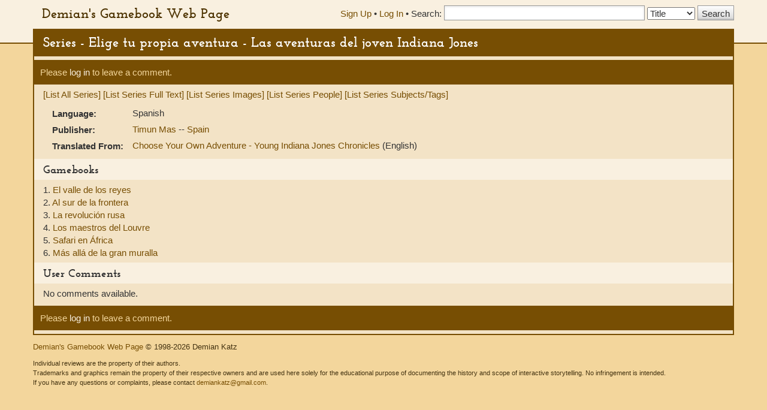

--- FILE ---
content_type: text/html; charset=UTF-8
request_url: https://gamebooks.org/Series/846/Show
body_size: 5230
content:
<!DOCTYPE html><html lang="en">
  <head>
    <meta charset="utf-8">
    <meta http-equiv="X-UA-Compatible" content="IE=edge">
    <meta name="viewport" content="width=device-width, initial-scale=1, shrink-to-fit=no">
    <title>Series - Elige tu propia aventura - Las aventuras del joven Indiana Jones - Demian&#039;s Gamebook Web Page</title><link href="&#x2F;css&#x2F;fonts.css" media="screen" rel="stylesheet" type="text&#x2F;css">
<link href="&#x2F;css&#x2F;vendor&#x2F;autocomplete.css" media="screen" rel="stylesheet" type="text&#x2F;css">
<link href="&#x2F;css&#x2F;vendor&#x2F;bootstrap.min.css" media="screen" rel="stylesheet" type="text&#x2F;css">
<link href="&#x2F;css&#x2F;geeby-deeby.css" media="screen" rel="stylesheet" type="text&#x2F;css"><script  src="&#x2F;js&#x2F;vendor&#x2F;jquery.js&#x3F;_&#x3D;1739195716"></script>
<script  src="&#x2F;js&#x2F;vendor&#x2F;bootstrap.min.js&#x3F;_&#x3D;1703700236"></script>
<script  src="&#x2F;js&#x2F;vendor&#x2F;jquery.stickytabs.js&#x3F;_&#x3D;1597932893"></script>
<script >
    //<!--
    basePath = '';
    //-->
</script>  </head>
  <body>
    <header>
      <div class="container">
        <a class="siteTitle" href="/">Demian&#039;s Gamebook Web Page</a>
<div class="headerRight">
  <div class="account-links">
          <a href="/Signup">Sign Up</a> &bull;
      <a href="/login">Log In</a><span class="last"> &bull;</span>
      </div>
  <div class="searchbox">
  <form action=/Search method="get">
    <label for="SearchQuery" class="normal">Search:</label>
    <input type="text" id="SearchQuery" name="SearchQuery" value="" size="35" maxlength="50" />
    <label class="sr-only" for="SearchType">Search Type:</label>
    <select name="SearchType" id="SearchType">
              <option value="Title">Title</option>
              <option value="Person">Person</option>
              <option value="Keyword">Keyword</option>
              <option value="ISBN">ISBN</option>
          </select>
    <input type="submit" value="Search" />
  </form>
</div></div>      </div>
    </header>
    <div class="container main">
            <h1>Series - Elige tu propia aventura - Las aventuras del joven Indiana Jones</h1>
      <div class="content">
        
<div class="controls top">
        <p>Please <a href="/login">log in</a> to leave a comment.</p>
    </div>

<p>
  <a href="/Series">[List All Series]</a>
  <a href="/Series/846/FullText">[List Series Full Text]</a>
  <a href="/Series/846/Images">[List Series Images]</a>
  <a href="/Series/846/People">[List Series People]</a>
  <a href="/Series/846/Tags">[List Series Subjects/Tags]</a>
</p>

<table class="series">
  <tr><th scope="row">Language:</th><td>Spanish</td></tr>

    
        <tr>
      <th scope="row">Publisher:</th>
      <td>
                  <a href="/Publisher/196">
            Timun Mas          </a>
                                          --
            <a href="/Country/5">
              Spain            </a>
                              <br />
              </td>
    </tr>
  
    
      <tr>
      <th scope="row">Translated From:</th>
      <td>
                  <a href="/Series/88">
            Choose Your Own Adventure - Young Indiana Jones Chronicles          </a> (English)<br />
              </td>
    </tr>
  
  
  
  </table>


                      <h2>Gamebooks</h2>
        1.     <a href="/Item/5832">
      El valle de los reyes    </a>
        <br />
          2.     <a href="/Item/5833">
      Al sur de la frontera    </a>
        <br />
          3.     <a href="/Item/5834">
      La revolución rusa    </a>
        <br />
          4.     <a href="/Item/5835">
      Los maestros del Louvre    </a>
        <br />
          5.     <a href="/Item/5836">
      Safari en África    </a>
        <br />
          6.     <a href="/Item/5837">
      Más allá de la gran muralla    </a>
        <br />
  



<h2>User Comments</h2>

  <p>No comments available.</p>

<div class="controls bottom">      <p>Please <a href="/login">log in</a> to leave a comment.</p>
    </div>
        <!-- Modal -->
<div class="modal" id="modal" tabindex="-1" role="dialog" aria-labelledby="modal" aria-hidden="true">
  <div class="modal-dialog">
    <div class="modal-content">
      <div class="modal-header">
        <button type="button" class="modal-close" data-dismiss="modal" aria-label="Close modal">&times;</button>
        <h2 class="modal-title">Modal title</h2>
      </div>
      <div class="modal-body">
        Loading...
      </div>
    </div><!-- /.modal-content -->
  </div><!-- /.modal-dialog -->
</div><!-- /.modal -->      </div>
      <footer>
        <p>
  <a href="">Demian&#039;s Gamebook Web Page</a>
  &copy; 1998-2026 Demian Katz
</p>
<p class="fineprint">
  Individual reviews are the property of their authors.<br />
  Trademarks and graphics remain the property of their respective owners and
  are used here solely for the educational purpose of documenting the history
  and scope of interactive storytelling. No infringement is intended.<br />
  If you have any questions or complaints, please contact <a href="mailto:demiankatz@gmail.com">demiankatz@gmail.com</a>.
</p>
      </footer>
    </div>
  </body>
</html>
